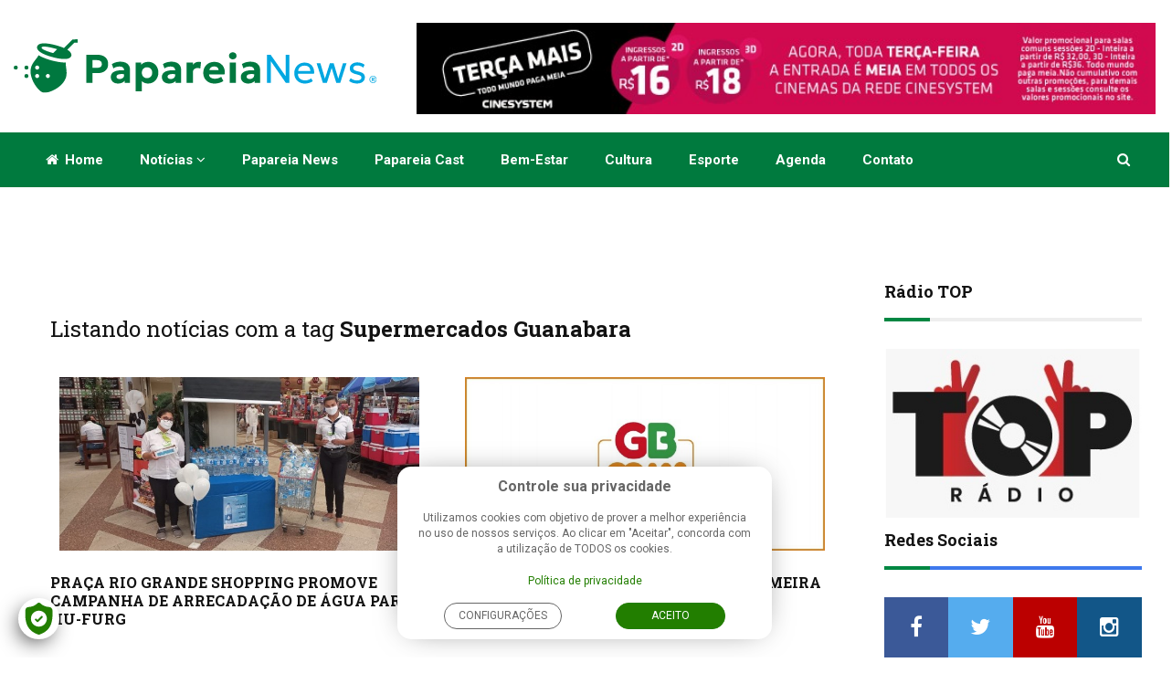

--- FILE ---
content_type: text/html; charset=ISO-8859-1
request_url: https://www.papareianews.com/tags?tag=Supermercados+Guanabara
body_size: 9029
content:
<!DOCTYPE html>
<!--[if lt IE 7 ]><html class="ie ie6" lang="pt_BR"> <![endif]-->
<!--[if IE 7 ]><html class="ie ie7" lang="pt_BR"> <![endif]-->
<!--[if IE 8 ]><html class="ie ie8" lang="pt_BR"> <![endif]-->
<!--[if (gte IE 9)|!(IE)]><!-->
<html lang="pt_BR">
<!--<![endif]-->

<head>

    <meta http-equiv="X-UA-Compatible" content="IE=edge">
    <!-- SITE META -->
    <meta charset="iso-8859-1">
    <meta http-equiv="X-UA-Compatible" content="IE=IE9">
    <title> Papareia News | Rio Grande a um clique de voc&ecirc;!</title>
    <link rel="canonical" href="http://www.papareianews.com">
    <meta name="keywords" content="papareia, papareia news, noticias, rio grande, informacao, esportes rio grande, esportes,
    sao paulo, jornalismo, independente, pra&ccedil;a shopping, paraca shopping">
    <meta name="author" content="WD House - Cria&ccedil;&atilde;o de sites e aplicativos mobile">
    <meta name="viewport" content="width=device-width, initial-scale=1.0">
    <meta http-equiv="Date" content="no-cache">
    <meta http-equiv="last-modified" content="no-cache">
    <meta name="revisit-after" content="1">
    <meta name="classification" content="Internet">
    <meta name="robots" content="ALL">
    <meta name="twitter:card" content="summary_large_image">
    <meta name="distribution" content="Global">
    <meta name="rating" content="General">
    <meta name="author" content="WD House">
    <meta name="language" content="pt-br">
    <meta name="doc-class" content="Completed">
    <meta name="doc-rights" content="Public">
    <meta name="DC.title" content="Papareia News | Rio Grande a um clique de voc&ecirc;!">
    <meta property="og:title" content="Papareia News | Rio Grande a um clique de você!">
<meta property="og:image" content="https://www.papareianews.com/images/compartilhamento.jpg?2">
<meta property="og:url" content="http://papareianews.com/">
<meta property="og:image:height" content="315">
<meta property="og:image:width" content="600">

    <!-- FAVICONS -->
    <link rel="icon" type="image/png" href="/favicon.png?2" sizes="96x96" />
    <link rel="icon" type="image/svg+xml" href="/favicon.svg" />
    <link rel="shortcut icon" href="/favicon.ico" />
    <link rel="apple-touch-icon" sizes="180x180" href="/apple-touch-icon.png" />
    <meta name="apple-mobile-web-app-title" content="Papareia News" />
    <link rel="manifest" href="/site.webmanifest" />

    <!-- TEMPLATE STYLES -->
    <link rel="stylesheet" type="text/css" href="/css/font-awesome.min.css?202509051900">
    <link rel="stylesheet" type="text/css" href="/css/bootstrap.css?202509051900">
    <link rel="stylesheet" type="text/css" href="/css/flexslider.css?202509051900">
    <link rel="stylesheet" type="text/css" href="/css/style.css?202509051900">

    <!-- CUSTOM STYLES -->
    <link rel="stylesheet" type="text/css" href="/css/custom.css?202509051900">
    <script type="text/javascript" src="/js/jquery.min.js?20250124"></script>
    <script src='/js/wdscript_inicia-06-07-10.js?20250124'></script>
    <script src='/js/wdscript-15-11-16.js?20250124'></script>
    <script src="/js/jquery.maskedinput.min.js?20250124"></script>
    <script src="/js/wdscript_verificacao-06-07-10.js?20250124"></script>

    <!--[if IE]>
    <script src="http://html5shiv.googlecode.com/svn/trunk/html5.js?20250124"></script>
    <![endif]-->
</head>

<body>
    <!-- Google Tag Manager --><noscript><iframe src="//www.googletagmanager.com/ns.html?id=GTM-57DQXS6" height="0" width="0" style="display:none;visibility:hidden"></iframe></noscript><script>(function(w,d,s,l,i){w[l]=w[l]||[];w[l].push({'gtm.start':new Date().getTime(),event:'gtm.js'});var f=d.getElementsByTagName(s)[0],j=d.createElement(s),dl=l!='dataLayer'?'&l='+l:'';j.async=true;j.src='//www.googletagmanager.com/gtm.js?id='+i+dl;f.parentNode.insertBefore(j,f);})(window,document,'script','dataLayer','GTM-57DQXS6');</script><!-- End Google Tag Manager -->
    <div id="wrapper">
        <div class="logo-wrapper">
            <div class="container">
                <div class="row">
                    <div class="col-md-4 col-sm-12 text-center">
                        <a class="navbar-brand" href="/"><img src="/images/logo.svg" alt="Papareia News | Rio Grande e regi&atilde;o a um clique de voc&ecirc;" title="Papareia News | Rio Grande e regi&atilde;o a um clique de voc&ecirc;" width="426" height="62"></a>
                    </div>
                    <!-- end col -->
                    <div class="col-md-8 col-sm-12">
                        <div class="an-widget banner-top clearfix">
                            <div class="flexslider">
                                <ul class="slides">
                                    

                                    
                                    

                                    
                                    
                                            
                                        <li class="flex-item">
                                            <a href="https://www.cinesystem.com.br/filmes/em-cartaz" target="_blank">
                                                <img src="index.php?type=arq&id=NTkz&thumb=sim&x=728&cache=sim&2" class="img-responsive" alt="Banner Cinesystem topo">
                                            </a>
                                        </li>
                                    
                                    
                                    

                                    
                                </ul>
                            </div>
                        </div>
                        <!-- end an-widget -->
                    </div>
                    <!-- end col -->
                </div>
                <!-- end row -->
            </div>
            <!-- end container -->
        </div>
        <!-- end logo-wrapper -->

        <header class="header">
    <div class="container">
        <nav class="navbar navbar-default yamm">
            <div class="container-full">
                <div class="navbar-header">
                    <button type="button" class="navbar-toggle collapsed" data-toggle="collapse" data-target="#navbar" aria-expanded="false" aria-controls="navbar">
                        <span class="sr-only">Toggle navigation</span>
                        <span class="icon-bar"></span>
                        <span class="icon-bar"></span>
                        <span class="icon-bar"></span>
                    </button>
                </div>

                <div id="navbar" class="navbar-collapse collapse">
                    <ul class="nav navbar-nav">
                        <li class="mobile-search hidden-lg hidden-md hidden-sm">
                            <ul class="nav navbar-nav navbar-right searchandbag">
    <li class="dropdown searchdropdown hasmenu">
        <a href="#" class="dropdown-toggle" data-toggle="dropdown" role="button" aria-haspopup="true" aria-expanded="false"><i class="fa fa-search"></i></a>
        <ul class="dropdown-menu menu-container show-right">
            <li>
                <div id="custom-search-input" class="custom-search-input">
                    <div class="input-group col-md-12">
                        <form class="search-form" method="get" action="/busca/">
                            <input type="text" class="form-control input-lg" placeholder="Pesquisar..." name="busca" id="search-content" />
                            <span class="input-group-btn text-right">
                                <button class="btn btn-primary btn-lg" type="submit">
                                    <i class="fa fa-search"></i>
                                </button>
                            </span>
                        </form>
                    </div>
                </div>
            </li>
        </ul>
    </li>
</ul>

                        </li>
                        <li class="dropdown hasmenu"><a href="/"><i class="fa fa-home"></i> Home</a></li>
                        <li class="dropdown hasmenu">
                            <a href="#" class="dropdown-toggle" data-toggle="dropdown" role="button" aria-haspopup="true" aria-expanded="false">Not&iacute;cias <span class="fa fa-angle-down"></span></a>
                            <ul class="dropdown-menu">
                                
    <li><a href="/noticias/auto-news/" title="Auto News">Auto News</a></li>

    <li><a href="/noticias/bem-estar/" title="Bem-estar">Bem-estar</a></li>

    <li><a href="/noticias/brasil/" title="Brasil">Brasil</a></li>

    <li><a href="/noticias/cultura/" title="Cultura">Cultura</a></li>

    <li><a href="/noticias/direito-em-foco/" title="Direito em foco">Direito em foco</a></li>

    <li><a href="/noticias/esportes/" title="Esportes">Esportes</a></li>

    <li><a href="/noticias/geral/" title="Geral">Geral</a></li>

    <li><a href="/noticias/mundo/" title="Mundo">Mundo</a></li>

    <li><a href="/noticias/policia/" title="Polícia">Polícia</a></li>

    <li><a href="/noticias/porto-do-rio-grande/" title="Porto do Rio Grande">Porto do Rio Grande</a></li>

    <li><a href="/noticias/transito/" title="Trânsito">Trânsito</a></li>

    <li><a href="/noticias/zona-sul/" title="Zona Sul">Zona Sul</a></li>


                            </ul>
                        </li>

                        
                            <li class="dropdown hasmenu"><a href="/quem-somos" title="Papareia News" target="_top">Papareia News</a></li>
                                
                        
                            <li class="dropdown hasmenu"><a href="/papareia-cast" title="Papareia Cast" target="_top">Papareia Cast</a></li>
                                
                        
                            <li class="dropdown hasmenu"><a href="/noticias/bem-estar" title="Bem-estar" target="_top">Bem-estar</a></li>
                                
                        
                            <li class="dropdown hasmenu"><a href="/noticias/cultura" title="Cultura" target="_top">Cultura</a></li>
                                
                        
                            <li class="dropdown hasmenu"><a href="/noticias/esportes/" title="Esporte" target="_top">Esporte</a></li>
                                
                        
                            <li class="dropdown hasmenu"><a href="/agenda" title="Agenda" target="_top">Agenda</a></li>
                                
                        
                            <li class="dropdown hasmenu"><a href="/contato" title="Contato" target="_top">Contato</a></li>
                                
                        

                        <!-- Links para SEO -->
                        <a title="Sport Club São Paulo de Rio Grande - SCSPRS SPRS" class="hidden">Sport Club São Paulo de Rio Grande - SCSPRS SPRS</a>
                        <a title="Sport Club Rio Grande - SCRG" class="hidden">Sport Club Rio Grande - SCRG</a>
                        <li class="desktop-search hidden-xs" >
                            <ul class="nav navbar-nav navbar-right searchandbag">
    <li class="dropdown searchdropdown hasmenu">
        <a href="#" class="dropdown-toggle" data-toggle="dropdown" role="button" aria-haspopup="true" aria-expanded="false"><i class="fa fa-search"></i></a>
        <ul class="dropdown-menu menu-container show-right">
            <li>
                <div id="custom-search-input" class="custom-search-input">
                    <div class="input-group col-md-12">
                        <form class="search-form" method="get" action="/busca/">
                            <input type="text" class="form-control input-lg" placeholder="Pesquisar..." name="busca" id="search-content" />
                            <span class="input-group-btn text-right">
                                <button class="btn btn-primary btn-lg" type="submit">
                                    <i class="fa fa-search"></i>
                                </button>
                            </span>
                        </form>
                    </div>
                </div>
            </li>
        </ul>
    </li>
</ul>

                        </li>
                </div>
                <!--/.nav-collapse -->
            </div>
            <!--/.container-fluid -->
        </nav>
    </div>
    <!-- end container -->
</header>
<!-- end header -->

        <div class="container sitecontainer bgw">
        
</div>

<div class="container sitecontainer bgw">
    <div class="row">
        <div class="col-md-9 col-sm-12 col-xs-12 m22 single-post">
            <div class="widget">
                <div class="large-widget m30">
                    <div class="post-desc">
                        <h3>Listando notícias com a tag <strong>Supermercados Guanabara</strong></h3>
                        <div class="reviewlist review-posts row m30">
                            
                            
                                
                                        <div class="post-review col-md-6 col-sm-12">
                                            <div class="post-media entry">
                                                
                                                    <a href="/noticias/bem-estar/praca-rio-grande-shopping-promove-campanha-de-arrecadacao-de-agua-para-o-hu-furg-2672/" title="PRAÇA RIO GRANDE SHOPPING PROMOVE CAMPANHA DE ARRECADAÇÃO DE ÁGUA PARA O HU-FURG" class="news-image-slider"><img src="https://www.papareianews.com/cache/e86a2abbb0f4c560fcd257f961c4c6ca.jpeg" alt="PRAÇA RIO GRANDE SHOPPING PROMOVE CAMPANHA DE ARRECADAÇÃO DE ÁGUA PARA O HU-FURG" class="img-responsive"></a>
                                                
                                            </div><!-- end media -->
                                            <div class="post-title">
                                                <h3><a href="/noticias/bem-estar/praca-rio-grande-shopping-promove-campanha-de-arrecadacao-de-agua-para-o-hu-furg-2672/">PRAÇA RIO GRANDE SHOPPING PROMOVE CAMPANHA DE ARRECADAÇÃO DE ÁGUA PARA O HU-FURG</a></h3>
                                            </div><!-- end post-title -->
                                        </div><!-- end post-review -->
                                
                            
                                
                                        <div class="post-review col-md-6 col-sm-12">
                                            <div class="post-media entry">
                                                
                                                    <a href="/noticias/geral/grupo-guanabara-anuncia-sua-primeira-loja-no-formato-atacarejo-4751/" title="GRUPO GUANABARA ANUNCIA SUA PRIMEIRA LOJA NO FORMATO ATACAREJO" class="news-image-slider"><img src="https://www.papareianews.com/cache/958682d8f0182ac3844652dfcb1dedf7.jpeg" alt="GRUPO GUANABARA ANUNCIA SUA PRIMEIRA LOJA NO FORMATO ATACAREJO" class="img-responsive"></a>
                                                
                                            </div><!-- end media -->
                                            <div class="post-title">
                                                <h3><a href="/noticias/geral/grupo-guanabara-anuncia-sua-primeira-loja-no-formato-atacarejo-4751/">GRUPO GUANABARA ANUNCIA SUA PRIMEIRA LOJA NO FORMATO ATACAREJO</a></h3>
                                            </div><!-- end post-title -->
                                        </div><!-- end post-review -->
                                
                            
                        </div><!-- end review-posts -->
                    </div><!-- end post-desc -->
                </div><!-- end large-widget -->
            </div><!-- end widget -->

            <div class="pagination-wrapper text-center">
                <nav>
                    
                        
                        
                        
                    
                </nav>
            </div>
            <div class="row">
                <div class="col-md-12">
                    <div class="widget">
                        <div class="an-widget banner-top">
                            <div class="flexslider">
                                <ul class="slides">
                                    

                                    

                                    

                                    
                                    
                                    
                                        <li>
                                            <a href="?tags=&tag=Supermercados Guanabara&p=lista_noticias_tag&logout=&n_sistema=7195&pagina=" target="_blank">
                                                <img src="index.php?type=arq&id=NTkw&thumb=sim&x=970&cache=sim&2" class="img-responsive" alt="Banner Cinesystem baixo">
                                            </a>
                                        </li>
                                    
                                    
                                    
                                    
                                </ul>
                            </div>
                        </div>
                        <!-- end an-widget -->
                    </div>
                    <!-- end widget -->
                </div>
                <!-- end col -->
            </div>
            <!-- end row -->

        </div><!-- end col -->

        <div class="col-md-3 col-sm-12 col-xs-12">
            <div class="widget-title">
    <h4>R&aacute;dio TOP</h4>
    <hr>
</div>
<div class="m30">
    <a href="https://public-player-widget.webradiosite.com/?cover=1&current_track=1&schedules=1&link=1&popup=1&share=1&embed=0&auto_play=0&source=9540&theme=dark&color=1&identifier=Player%20Papareia&info=https%3A%2F%2Fpublic-player-widget.webradiosite.com%2Fapp%2Fplayer%2Finfo%2F244246%3Fhash%3Dc3772cec0c3b222c449557f1a198dbb8e2440140&locale=pt-br" target="_blank" onclick="window.open(this.href, 'targetWindow', `toolbar=no, location=no, status=no, menubar=no, scrollbars=yes, resizable=yes, width=600, height=165`); return false;" title="Ouça a R&aacute;dio TOP"><img src="/images/radio_top.jpg" alt="R&aacute;dio TOP" title="R&aacute;dio TOP" class="img-responsive"></a>
</div>


            <div class="widget">
                <div class="widget-title">
                    <h4>Redes Sociais</h4>
                    <hr>
                </div><!-- end widget-title -->

                <div class="social-media-widget m30">
                    <ul class="list-social clearfix">
                        

    <li class="facebook"><a href="https://www.facebook.com/PapareiaNews/" title="facebook" target="_blank"><i class="fa fa-facebook"></i></a></li>

    <li class="twitter"><a href="https://twitter.com/PapareiaNews" title="twitter" target="_blank"><i class="fa fa-twitter"></i></a></li>

    <li class="youtube"><a href="https://www.youtube.com/user/PapareiaNews" title="youtube" target="_blank"><i class="fa fa-youtube"></i></a></li>

    <li class="instagram"><a href="https://www.instagram.com/blogpapareia/" title="instagram" target="_blank"><i class="fa fa-instagram"></i></a></li>


                    </ul>
                </div>
            </div>

            <div class="widget">
                <div class="widget-title">
                    <h4>An&uacute;ncio</h4>
                    <hr>
                </div><!-- end widget-title -->

                <div class="an-widget m30">
                    <div class="flexslider">
                        <ul class="slides">
                            

                            

                            

                            
                            
                            
                                <li class="flex-item">
                                    <a href="?tags=&tag=Supermercados Guanabara&p=lista_noticias_tag&logout=&n_sistema=7195&pagina=" target="_blank">
                                        <img src="index.php?type=arq&id=NTkx&thumb=sim&x=300&cache=sim&2" alt="Banner Cinesystem lateral">
                                    </a>
                                </li>
                            
                            
                            

                            
                        </ul>
                    </div>
                </div><!-- end an-widget -->
            </div><!-- end widget -->

            <div class="widget">
    <div class="widget-title">
        <h4>Papareia Web</h4>
        <hr>
    </div><!-- end widget-title -->
        

        

            
                
                    <div class="mini-widget carrier-widget m30 papareiaweb">
                        <div class="post clearfix">
                            <div class="mini-widget-thumb" style="max-width:100% !important;">
                                <p style="text-align: center;"><iframe title="YouTube video player" src="https://www.youtube.com/embed/mJmZCYLq4No?si=tYI89Xu2IyGHFfo_" frameborder="0" width="350" height="197"></iframe></p>
                            </div>
                        </div>
                    </div>
                    <div>
                        <h3><a>ENTREVISTA DANIEL CENTENO - 31ª FENADOCE</a></h3>
                        <p>Confira a entrevista realizada com o conselheiro gestor da Câmara de Dirigentes Lojistas de Pelotas, Daniel Centeno, sobre a organização da 31ª edição da Fenadoce.</p>
                    </div>
                    
            
    
</div>


        </div><!-- end col -->
    </div>
</div><!-- end row -->

        </div>
        <footer class="footer">
            <div class="container">
                <div class="row">
                    <div class="footer-item col-md-9 col-sm-12 col-xs-12">
                        <div class="widget">
    <div class="widget-title2">
        <h4>TAGS</h4>
    </div>
    <!-- end widget-title -->

    <div class="tags m30">
        
            <a href="index.php?n_sistema=7195&tag=Rio Grande" title="Rio Grande">Rio Grande</a>
        
            <a href="index.php?n_sistema=7195&tag=Corpo de Bombeiros" title="Corpo de Bombeiros">Corpo de Bombeiros</a>
        
            <a href="index.php?n_sistema=7195&tag=Brigada Militar" title="Brigada Militar">Brigada Militar</a>
        
            <a href="index.php?n_sistema=7195&tag=Trânsito" title="Trânsito">Trânsito</a>
        
            <a href="index.php?n_sistema=7195&tag=Pelotas" title="Pelotas">Pelotas</a>
        
            <a href="index.php?n_sistema=7195&tag=Coronavírus" title="Coronavírus">Coronavírus</a>
        
            <a href="index.php?n_sistema=7195&tag=Acidente" title="Acidente">Acidente</a>
        
            <a href="index.php?n_sistema=7195&tag=PRF" title="PRF">PRF</a>
        
            <a href="index.php?n_sistema=7195&tag=3º BBM" title="3º BBM">3º BBM</a>
        
            <a href="index.php?n_sistema=7195&tag=Polícia Civil" title="Polícia Civil">Polícia Civil</a>
        
            <a href="index.php?n_sistema=7195&tag=Vagas de emprego" title="Vagas de emprego">Vagas de emprego</a>
        
            <a href="index.php?n_sistema=7195&tag=Economia" title="Economia">Economia</a>
        
            <a href="index.php?n_sistema=7195&tag=Sine" title="Sine">Sine</a>
        
            <a href="index.php?n_sistema=7195&tag=Oportunidades" title="Oportunidades">Oportunidades</a>
        
            <a href="index.php?n_sistema=7195&tag=Prisão" title="Prisão">Prisão</a>
        
            <a href="index.php?n_sistema=7195&tag=Incêndio" title="Incêndio">Incêndio</a>
        
            <a href="index.php?n_sistema=7195&tag=Cultura" title="Cultura">Cultura</a>
        
            <a href="index.php?n_sistema=7195&tag=Zona Sul" title="Zona Sul">Zona Sul</a>
        
            <a href="index.php?n_sistema=7195&tag=6º BPM" title="6º BPM">6º BPM</a>
        
            <a href="index.php?n_sistema=7195&tag=Saúde" title="Saúde">Saúde</a>
        
            <a href="index.php?n_sistema=7195&tag=BR 392" title="BR 392">BR 392</a>
        
    </div>
    <!-- end links -->
</div>
<!-- end widget -->

                    </div>
                    <!-- end col -->

                    <div class="footer-item col-md-3 col-sm-12 col-xs-12">
                        <div class="widget">
                            <div class="widget-title2">
                                <h4>PAPAREIA NEWS</h4>
                            </div>
                            <!-- end widget-title -->

                            <div class="links-widget m30">
                                <ul class="check strong">
                                    <li><a href="/quem-somos">Quem Somos</a></li>
                                    <li><a href="/contato">Contato</a></li>
                                    <li><a href="/politica-de-privacidade">Pol&iacute;tica de Privacidade</a></li>
                                </ul>
                            </div>
                            <!-- end links -->
                        </div>
                        <!-- end widget -->
                    </div>
                    <!-- end col -->
                </div>
                <!-- end row -->
            </div>
            <!-- end container -->
        </footer>
        <!-- end footer -->

        <div id="sitefooter-wrap">
            <div id="sitefooter" class="container">
                <div id="copyright" class="row">
                    <div class="col-md-6 col-sm-12 text-left">
                        <p class="copyright-notice"><strong>Papareia News </strong><span class="fa fa-copyright"></span> - Todos os direitos reservados</p>
                    </div>

                    <div class="col-md-6 col-sm-12">
                        <ul class="list-inline text-right">
                            <li>
                                <a class="wdhouse" href="http://www.wdhouse.com.br" title="WD House - Somos Digitais" target="_blank">
                                    <svg xmlns="http://www.w3.org/2000/svg" width="121" height="30" viewBox="0 0 1276.66 251.28">
                                        <path d="M180.55 70.89v113a21 21 0 0 1-1.82 8.7 23.72 23.72 0 0 1-4.89 7.12 22.58 22.58 0 0 1-16 6.54 21.84 21.84 0 0 1-8.7-1.74 22.47 22.47 0 0 1-7.12-4.8 23.63 23.63 0 0 1-4.89-7.12 20.94 20.94 0 0 1-1.82-8.7v-113H90.27v113a21.82 21.82 0 0 1-6.63 15.82l-.73.65c6 14.49 18.35 24.64 28.5 34.73.4-.35.82-.65 1.22-1a66.77 66.77 0 0 0 21 12.84 67.75 67.75 0 0 0 24.18 4.39 66.27 66.27 0 0 0 26.42-5.3 68.85 68.85 0 0 0 21.53-14.41 67.2 67.2 0 0 0 14.49-21.45 65.82 65.82 0 0 0 5.3-26.25v-113z"/>
                                        <path d="M82.91,200.33a23.31,23.31,0,0,1-6.55,4.15,22.45,22.45,0,0,1-8.78,1.74,21.84,21.84,0,0,1-8.7-1.74A22.5,22.5,0,0,1,47,192.56a21.83,21.83,0,0,1-1.74-8.7v-113H0v113a65.77,65.77,0,0,0,5.3,26.25,67.16,67.16,0,0,0,14.49,21.45A69.06,69.06,0,0,0,41.24,246a65.66,65.66,0,0,0,26.34,5.3,67.56,67.56,0,0,0,24.27-4.39,64.92,64.92,0,0,0,19.57-11.82C101.27,225,88.91,214.82,82.91,200.33Z" opacity=".7"/>
                                        <path d="M402.48 248h-10.93L374 223.61a145.05 145.05 0 0 1-13.67 10.85 101 101 0 0 1-15.16 8.78 93 93 0 0 1-16.32 5.88 67.89 67.89 0 0 1-17 2.15 89.32 89.32 0 0 1-64-26.59A91.84 91.84 0 0 1 228.39 195a96.39 96.39 0 0 1-7.12-37.35 96.57 96.57 0 0 1 7.12-37.27 92.65 92.65 0 0 1 19.46-29.82 89.85 89.85 0 0 1 28.82-19.71 87.78 87.78 0 0 1 35.2-7.12 80.14 80.14 0 0 1 12.34 1A64.32 64.32 0 0 1 336.64 68 51.56 51.56 0 0 1 348 73.88a34.52 34.52 0 0 1 8.94 8.94V0h45.55zm-45.55-90.27a47 47 0 0 0-3.56-18 51.73 51.73 0 0 0-9.69-15.4 48.2 48.2 0 0 0-14.33-10.77 38.9 38.9 0 0 0-17.48-4.06 46.23 46.23 0 0 0-17.48 3.31 41.17 41.17 0 0 0-14.25 9.52 44.55 44.55 0 0 0-9.52 15.16 55.41 55.41 0 0 0-3.48 20.21 50.48 50.48 0 0 0 13 34 44.38 44.38 0 0 0 14.25 10.44 41 41 0 0 0 17.48 3.81 38.86 38.86 0 0 0 17.48-4.06 48.16 48.16 0 0 0 14.33-10.77 51.73 51.73 0 0 0 9.69-15.4 47 47 0 0 0 3.56-18.03zm125.22-93.06V0h-45.22v85.45c15-6.28 33-9.75 45.32-20.85z"/>
                                        <path d="M589.24 113a81.53 81.53 0 0 0-16.9-25.34 78.38 78.38 0 0 0-25.09-17.06 77 77 0 0 0-30.81-6.21 61.2 61.2 0 0 0-17.56 2.57 52.78 52.78 0 0 0-16.63 8.63c-12.33 11.1-30.34 14.56-45.32 20.85v148.79h45.22V143.86a33.2 33.2 0 0 1 2.65-13.17 34.12 34.12 0 0 1 31.64-20.79 32.63 32.63 0 0 1 13.09 2.65 34.14 34.14 0 0 1 18.05 18.14 33.24 33.24 0 0 1 2.65 13.17h-.33v101.37h45.55V143.86a77.59 77.59 0 0 0-6.21-30.86zm190.63 44.69a95.57 95.57 0 0 1-7.12 37 92.6 92.6 0 0 1-19.38 29.65 90.68 90.68 0 0 1-28.74 19.71 90 90 0 0 1-70.56 0 90.79 90.79 0 0 1-48.28-49.36 95.52 95.52 0 0 1-7.12-37 97 97 0 0 1 7.12-37.43 91.67 91.67 0 0 1 19.46-29.73 90.52 90.52 0 0 1 28.82-19.63 87.78 87.78 0 0 1 35.2-7.12 92.91 92.91 0 0 1 35.36 6.71 85.49 85.49 0 0 1 28.74 19 90.29 90.29 0 0 1 19.38 29.65q7.12 17.35 7.12 38.55zm-45.55 0a52.67 52.67 0 0 0-3.56-19.79 47.11 47.11 0 0 0-9.69-15.24 41.93 41.93 0 0 0-14.33-9.77 46.66 46.66 0 0 0-35 0 41.07 41.07 0 0 0-14.25 9.77A46.62 46.62 0 0 0 648 137.9a53.78 53.78 0 0 0-3.48 19.79 51.24 51.24 0 0 0 3.48 19 47.77 47.77 0 0 0 9.55 15.31 44.55 44.55 0 0 0 14.25 10.19 41.73 41.73 0 0 0 17.48 3.73 44.28 44.28 0 0 0 17.48-3.48 43.48 43.48 0 0 0 14.33-9.77 45.91 45.91 0 0 0 9.69-15.24 52.84 52.84 0 0 0 3.54-19.74zm181.77 69.57a121.88 121.88 0 0 1-11.68 9.36 87.82 87.82 0 0 1-13 7.62 80.53 80.53 0 0 1-14 5.13 57.16 57.16 0 0 1-14.66 1.9 81.8 81.8 0 0 1-30.81-5.8A74.86 74.86 0 0 1 789.63 203q-6.21-15.32-6.21-34.37V70.56h45.05v98.06a43.9 43.9 0 0 0 2.73 16 35 35 0 0 0 7.37 11.84 30.8 30.8 0 0 0 10.85 7.29 35.57 35.57 0 0 0 13.33 2.48 28.15 28.15 0 0 0 13.18-3.23 36.94 36.94 0 0 0 10.85-8.53 40.94 40.94 0 0 0 7.29-12 37.36 37.36 0 0 0 2.65-13.83V70.56h45.22V248H931zM1054.63 248H951.27v-45.09h103.36a11.31 11.31 0 0 0 11.26-11.26q0-4.8-3.31-6.29a19.29 19.29 0 0 0-8-1.49h-47a54.56 54.56 0 0 1-22-4.47 56.64 56.64 0 0 1-29.9-30.15 57.48 57.48 0 0 1 0-44.06 55.83 55.83 0 0 1 29.9-29.9 55.46 55.46 0 0 1 22-4.39h91.6v45.05h-91.6a11.31 11.31 0 0 0-11.26 11.26 11.3 11.3 0 0 0 3.31 8.2 10.71 10.71 0 0 0 8 3.4h47a61.21 61.21 0 0 1 21.86 3.89 55.32 55.32 0 0 1 17.89 10.85 51.29 51.29 0 0 1 12.09 16.73 50.74 50.74 0 0 1 4.47 21.37 54 54 0 0 1-4.47 21.95 58.83 58.83 0 0 1-12.09 17.89 55.65 55.65 0 0 1-17.89 12.09 55 55 0 0 1-21.86 4.42zm137.22-43.43a25.72 25.72 0 0 0 5.3 1.08q2.65.25 5.3.25a44.5 44.5 0 0 0 12.75-1.82 46 46 0 0 0 11.51-5.22 42.87 42.87 0 0 0 9.61-8.28 43.52 43.52 0 0 0 6.87-10.85l33.14 33.27a89.23 89.23 0 0 1-14.49 16.07 91.38 91.38 0 0 1-17.72 12.09 88.53 88.53 0 0 1-20 7.54 90.94 90.94 0 0 1-21.62 2.57 89.55 89.55 0 0 1-64-26.34 90.9 90.9 0 0 1-19.5-29.56 97.26 97.26 0 0 1-7.12-37.68 100.48 100.48 0 0 1 7.12-38.43 86.84 86.84 0 0 1 48.28-48.7 91.5 91.5 0 0 1 35.2-6.79 89.19 89.19 0 0 1 21.7 2.65 90.82 90.82 0 0 1 37.93 19.79 90 90 0 0 1 14.58 16.15zm23.15-93.26a26.14 26.14 0 0 0-6.21-1.49 59.84 59.84 0 0 0-6.38-.33 45.22 45.22 0 0 0-17.48 3.4 41.63 41.63 0 0 0-14.25 9.69 45.66 45.66 0 0 0-9.52 15.16 54.26 54.26 0 0 0-3.48 20q0 2.48.25 5.63.25 3.15.83 6.38.58 3.23 1.41 6.21a23 23 0 0 0 2.15 5.3z"/>
                                    </svg>
                                </a>
                            </li>
                        </ul>
                    </div>
                </div>
            </div>
        </div>

    </div>
    <!-- end wrapper -->
    <!-- END SITE -->

    <script src="/js/bootstrap.js?20250124"></script>
    <script src="/js/plugins.js?20250124"></script>
    <!-- FlexSlider JavaScript-->
    <script src="/js/jquery.flexslider.js?20250124"></script>
    <script>
        $(document).ready(function() {
            $('.flexslider').flexslider({
                animation: "slide",
                animationLoop: true,
                controlNav: false,
                directionNav: false
            });
        });
        $( ".post-review" )
            .mouseenter(function() {
                $(this).children().find('img').first().addClass('opacity-low');
            })
            .mouseleave(function() {
                $(this).children().find('img').first().removeClass('opacity-low');
            });
        $( ".post-review-lil" )
            .mouseenter(function() {
                $(this).children().find('img').first().addClass('opacity-low');
            })
            .mouseleave(function() {
                $(this).children().find('img').first().removeClass('opacity-low');
            });
        $( ".large-widget" )
            .mouseenter(function() {
                $(this).children().find('img').first().addClass('opacity-low');
            })
            .mouseleave(function() {
                $(this).children().find('img').first().removeClass('opacity-low');
            });

    </script>
    <script src="/js/lgpd.js?20250124"></script>
    <script>
        $(function() {
            $('body').lgpd();
        });
    </script>
</body>

</html>

--- FILE ---
content_type: text/css
request_url: https://www.papareianews.com/css/custom.css?202509051900
body_size: 618
content:
/**********************************
    File Name: custom.css
    Template Name: TechMag
    Created By: Template Visual Team
    Website: http://templatevisual.com
    Version: 1.0
    Support: support@templatevisual.com

/**********************************/

.navbar-default,
.label-primary,
.reviewbox h3,
.progress-bar,
.tags a,
.btn-primary,
div.bbp-template-notice.info,
div.bbp-template-notice.info p,
.header,
.type,
.status,
.flex-direction-nav a,
#bbpress-forums li.bbp-header,
.pagination > li > a,
.pagination > li > span,
.large-widget .large-widget-title:hover a,
.mini-widget .post:hover a,
.post-review:hover h3 a{
    background-color: #007A3E !important;
    border-color: #007A3E !important;
    color: #ffffff !important;
}

a,
.page-404-content h2,
.sitemapwrapper li:hover a,
.footer .check li:hover a,
.sociallinks li:hover a,
#sitefooter a:focus,
.widget-title a,
.post-share .fa-share-alt {
    color: #007A3E;
}

a:hover,
a:focus {
    color: #0080c9;
}

.widget-title hr:before,
.tags a{
    background-color:#00A9E0 !important;
}

.btn-default:hover,
.btn-default:focus,
.pagination > li > a:hover,
.pagination > li > span:hover,
div.bbp-template-notice,
div.indicator-hint,
div.bbp-template-notice p,
.tags a:hover,
.btn-primary:hover,
.btn-primary:focus {
    background-color: #0080c9 !important;
    border-color: #0080c9 !important;
    color: #ffffff !important;
}

.footer a:hover, .footer a, .footer{
    color:white !important;
}


.ps-desc h2 a {
    color: #fff !important;
    text-decoration: none;
    background-color: #007A3E !important;
}

/*INICIO OUTUBRO ROSA*/
/*.navbar-default,
.label-primary,
.reviewbox h3,
.progress-bar,
.btn-primary,
div.bbp-template-notice.info,
div.bbp-template-notice.info p,
.header,
.type,
.status,
.flex-direction-nav a,
#bbpress-forums li.bbp-header,
.pagination > li > a,
.pagination > li > span,
.large-widget .large-widget-title:hover a,
.mini-widget .post:hover a,
.post-review:hover h3 a{
    background-color: #e00089 !important;
    border-color: #e00089 !important;
}

a,
.page-404-content h2,
.sitemapwrapper li:hover a,
.footer .check li:hover a,
.sociallinks li:hover a,
#sitefooter a:focus,
.widget-title a,
.post-share .fa-share-alt {
    color: #e00089;
}

.ps-desc h2 a,
.dropdown-menu,
.yamm-fw .dropdown-menu li a,
.pag_num_inativo,
.pag_prox_inativo,
.pag_prox_ativo,
.pag_ant_inativo,
.pag_ant_ativo,
.linha_apoio_destaque a,
.title-area a:hover,
.post-review-lil .post-title h3 a:hover,
.social a,
.footer,
.widget-title hr {
    background-color: #e00089 !important;
}

h2.sobrenos,
.widget hr {
    border-color: #e00089;
}*/
/*FIM OUTUBRO ROSA*/


--- FILE ---
content_type: application/javascript
request_url: https://www.papareianews.com/js/lgpd.js?20250124
body_size: 18487
content:
(function ($) {
    var Cookies = {
        set: function (name, value, days) {
            if (days) {
                var date = new Date();
                date.setTime(date.getTime() + (days * 24 * 60 * 60 * 1000));
                var expires = "; expires=" + date.toGMTString();
            } else var expires = "";
            document.cookie = name + "=" + value + expires + "; path=/";
        },
        get: function (name) {
            var nameEQ = name + "=";
            var ca = document.cookie.split(';');
            for (var i = 0; i < ca.length; i++) {
                var c = ca[i];
                while (c.charAt(0) == ' ') c = c.substring(1, c.length);
                if (c.indexOf(nameEQ) == 0) return c.substring(nameEQ.length, c.length);
            }
            return null;
        }
    };
    
    var permissions = {
        analytics: false,
        marketing: false
    };
    
    var methods = {
        init: function (options) {
            var $html = `
                <button type="button" id="lgpd_floating"
                onClick="$.lgpd.toggleDialog()"
                style="
                    display: block;
                    position: fixed;
                    bottom: 20px;
                    left: 20px;
                    background: #fff;
                    border: none;
                    padding: 5px;
                    width: 45px;
                    height: 45px;
                    border-radius: 30px;
                    box-shadow: #000;
                    -webkit-box-shadow: -7px 8px 60px -9px rgba(0,0,0,0.66);
                    -moz-box-shadow: -7px 8px 60px -9px rgba(0,0,0,0.66);
                    box-shadow: -4px 7px 24px -7px rgba(0,0,0,1);
                    z-index: 9999;
                ">
                    <svg xmlns="http://www.w3.org/2000/svg" width="35px" height="35px" version="1.1" viewBox="-38 0 511 511.99956" >
                        <g>
                            <path d="M 413.476562 341.910156 C 399.714844 379.207031 378.902344 411.636719 351.609375 438.289062 C 320.542969 468.625 279.863281 492.730469 230.699219 509.925781 C 229.085938 510.488281 227.402344 510.949219 225.710938 511.289062 C 223.476562 511.730469 221.203125 511.96875 218.949219 512 L 218.507812 512 C 216.105469 512 213.691406 511.757812 211.296875 511.289062 C 209.605469 510.949219 207.945312 510.488281 206.339844 509.9375 C 157.117188 492.769531 116.386719 468.675781 85.289062 438.339844 C 57.984375 411.6875 37.175781 379.277344 23.433594 341.980469 C -1.554688 274.167969 -0.132812 199.464844 1.011719 139.433594 L 1.03125 138.511719 C 1.261719 133.554688 1.410156 128.347656 1.492188 122.597656 C 1.910156 94.367188 24.355469 71.011719 52.589844 69.4375 C 111.457031 66.152344 156.996094 46.953125 195.90625 9.027344 L 196.246094 8.714844 C 202.707031 2.789062 210.847656 -0.117188 218.949219 0.00390625 C 226.761719 0.105469 234.542969 3.007812 240.773438 8.714844 L 241.105469 9.027344 C 280.023438 46.953125 325.5625 66.152344 384.429688 69.4375 C 412.664062 71.011719 435.109375 94.367188 435.527344 122.597656 C 435.609375 128.386719 435.757812 133.585938 435.988281 138.511719 L 436 138.902344 C 437.140625 199.046875 438.554688 273.898438 413.476562 341.910156 Z M 413.476562 341.910156 " style="stroke:none;fill-rule:nonzero;fill: rgb(34 126 0);fill-opacity:1;" data-v-0df40038=""></path>
                            <path d="M 346.101562 256 C 346.101562 326.207031 289.097656 383.355469 218.949219 383.605469 L 218.5 383.605469 C 148.144531 383.605469 90.894531 326.359375 90.894531 256 C 90.894531 185.644531 148.144531 128.398438 218.5 128.398438 L 218.949219 128.398438 C 289.097656 128.648438 346.101562 185.796875 346.101562 256 Z M 346.101562 256 " style=" stroke:none;fill-rule:nonzero;fill:rgb(100%,100%,100%);fill-opacity:1;" data-v-0df40038=""></path>
                            <path d="M 276.417969 237.625 L 218.949219 295.101562 L 206.53125 307.519531 C 203.597656 310.453125 199.75 311.917969 195.90625 311.917969 C 192.058594 311.917969 188.214844 310.453125 185.277344 307.519531 L 158.578125 280.808594 C 152.710938 274.941406 152.710938 265.4375 158.578125 259.566406 C 164.4375 253.699219 173.953125 253.699219 179.820312 259.566406 L 195.90625 275.652344 L 255.175781 216.382812 C 261.042969 210.511719 270.558594 210.511719 276.417969 216.382812 C 282.285156 222.25 282.285156 231.765625 276.417969 237.625 Z M 276.417969 237.625 " style="stroke:none;fill-rule:nonzero;fill: rgb(34 126 0);fill-opacity:1;" data-v-0df40038=""></path>
                            </g>
                        </svg>
                </button>
                <div id="lgpd_dialog" style="
                    display: none;
                    z-index: 999;
                    color: #666;
                    border: 1px solid transparent;
                    border-radius: 15px;
                    box-shadow: 0px 0px 35px -14px rgba(0,0,0,0.64);
                    background-color: #fff;
                    position: fixed;
                    left: 0;
                    right: 0;
                    bottom: 20px;
                    min-width: 320px;
                    max-width: 410px;
                    margin: auto;
                    ">
                    <div style="
                        padding: 10px 20px;
                    ">
                        <div style="
                        text-align: center;
                        font-size: 16px;
                        font-weight: 700;
                        color: #666666;
                        padding-bottom: 15px;
                        ">Controle sua privacidade</div>
                        <div id="lgpd_intro">
                            <div style="
                            text-align: center;
                            font-size: 12px;
                            font-weight: 400;
                            color: #666666;
                            ">Utilizamos cookies com objetivo de prover a melhor experiência no uso de nossos serviços. Ao clicar em "Aceitar", concorda com a utilização de TODOS os cookies.</div>
                            <div style="display: flex; flex-direction: row">
                                <div style="
                                padding: 15px 0;
                                margin: auto;
                                text-align: center;
                                ">
                                    <a href="?p=politica-de-privacidade" style="
                                    color: #227E00;
                                    font-size: 12px;
                                    text-decoration: underline;
                                    ">Política de privacidade</a>
                                </div>
                            </div>
                            <div style="
                                display: flex;
                                flex-direction: row;
                            ">
        
                                <button type="button" style="
                                min-width: 120px;
                                border-radius: 15px;
                                text-align: center;
                                padding: 5px 15px;
                                margin: auto;
                                background-color: #fff;
                                border: 1px solid #666666;
                                color: #666666;
                                font-size: 12px;
                                text-transform: uppercase;
                                "
                                onClick="$.lgpd.showConfig()"
                                >
                                    Configurações
                                </button>
        
                                <button type="button" style="
                                min-width: 120px;
                                border-radius: 15px;
                                text-align: center;
                                padding: 5px 15px;
                                margin: auto;
                                background-color: #227E00;
                                border: 1px solid #227E00;
                                color: #ffffff;
                                font-size: 12px;
                                text-transform: uppercase;
                                "
                                onClick="$.lgpd.saveAll()">
                                    Aceito
                                </button>
        
                            </div>
                        </div>
                        <div id="lgpd_config" style="display: none">
                            <button type="button"
                            onClick="$.lgpd.hideConfig()"
                             style="
                                position: absolute;
                                right: 15px;
                                top: 0;
                                bottom: auto;
                                margin-left: auto;
                                width: auto;
                                height: auto;
                                padding: 12px;
                                z-index: 10;
                                background: none;
                                border: none;
                                color: #666;
                            ">X</button>
                            
                            <div>
                                <div style="display: table">
                                
                                    <div style="display: table; width: 100%; padding-bottom: 15px">
                                        <div style="display: table-cell; width: 90%; font-size: 12px;">
                                            <div><b>Cookies essenciais e funcionais</b></div>
                                            Esses cookies permitem funcionalidades essências, tais como segurança, verificação de identidade e gestão de rede. Esses cookies não podem ser desativados.
                                        </div>
                                        <div style="display: table-cell; width: 10%; vertical-align: top; text-align: right">
                                            <input type="checkbox" name="essential" id="lgpd_option_essential" tabindex="0" checked disabled/>
                                        </div>
                                    </div>
                                    
                                    <div style="display: table; width: 100%; padding-bottom: 15px">
                                        <div style="display: table-cell; width: 90%; font-size: 12px;">
                                            <div><b>Cookies de desempenho e analíticos</b></div>
                                            Esses cookies coletam dados para lembrar escolhas que os usuários fazem e para melhorar e proporcionar uma experiência mais personalizada.
                                        </div>
                                        <div style="display: table-cell; width: 10%; vertical-align: top; text-align: right">
                                            <input type="checkbox" name="analytics" id="lgpd_option_analytics" tabindex="0"/>
                                        </div>
                                    </div>
                                    
                                    <div style="display: table; width: 100%; padding-bottom: 15px">
                                        <div style="display: table-cell; width: 90%; font-size: 12px;">
                                            <div><b>Cookies de marketing</b></div>
                                            Esses cookies são usados para rastrear a eficácia da publicidade, fornecer um serviço mais relevante e anúncios melhores para atender aos seus interesses.
                                        </div>
                                        <div style="display: table-cell; width: 10%; vertical-align: top; text-align: right">
                                            <input type="checkbox" name="marketing" id="lgpd_option_marketing" tabindex="0"/>
                                        </div>
                                    </div>
                                    
                                </div>
                                <div style="display: flex; flex-direction: row">
                                    <div style="
                                    padding: 15px 0;
                                    margin: auto;
                                    text-align: center;
                                    ">
                                        <a href="?p=politica-de-privacidade" style="
                                        color: #227E00;
                                        font-size: 12px;
                                        text-decoration: underline;
                                        ">Política de privacidade</a>
                                    </div>
                                    <div style="
                                    padding: 15px 0;
                                    margin: auto;
                                    text-align: center;
                                    ">
                                        <a href="?p=politica-de-cookies" style="
                                        color: #227E00;
                                        font-size: 12px;
                                        text-decoration: underline;
                                        ">Política dos cookies</a>
                                    </div>
                                </div>
                                <div>
                                    <button type="button" style="
                                    min-width: 120px;
                                    border-radius: 15px;
                                    text-align: center;
                                    padding: 5px 15px;
                                    margin: auto;
                                    display: block;
                                    background-color: #227E00;
                                    border: 1px solid #227E00;
                                    color: #ffffff;
                                    font-size: 12px;
                                    text-transform: uppercase;
                                    "
                                    onClick="$.lgpd.save()"
                                    >
                                        Salvar e aceitar
                                    </button>
                                </div>
                            </div>
                            
                        </div>
                    </div>
                </div>
            `;
            $($html).appendTo('body');
            
            try {
                if (Cookies.get('lgpd') !== 'true') {
                    $.lgpd.showDialog();
                    $('#lgpd_option_analytics').attr('checked', true);
                    $('#lgpd_option_marketing').attr('checked', true);
                } else {
                    $.lgpd.getPermissions();
                    for (var prop in permissions) {
                        $('#lgpd_option_' + prop).attr('checked', permissions[prop]);
                    }
                }
            } catch (e) {
                console.error(e)
            }
        }
    };
    
    $.lgpd = {
        version: '1.0.0',
        saveAll: function () {
            var expires = 7;
            try {
                for (var prop in permissions) {
                    permissions[prop] = 'true';
                    Cookies.set('lgpd_load_' + prop, permissions[prop].toString(), expires);
                }
                Cookies.set('lgpd', 'true', expires);
                sessionStorage.setItem('lgpd_config', 'true');
                this.hideConfig();
                this.hideDialog();
                this.showFloating();
            } catch (e) {
                console.error(e);
            }
        },
        save: function () {
            var expires = 7;
            try {
                for (var prop in permissions) {
                    if ($('#lgpd_config').is(':visible')) {
                        permissions[prop] = $('#lgpd_option_' + prop).is(':checked');
                    }
                    Cookies.set('lgpd_load_' + prop, permissions[prop].toString(), expires);
                }
                Cookies.set('lgpd', 'true', expires);
                sessionStorage.setItem('lgpd_config', 'true');
                this.hideConfig();
                this.hideDialog();
                this.showFloating();
            } catch (e) {
                console.error(e);
            }
        },
        getPermission: function (name) {
            this.getPermissions();
            return permissions[name];
        },
        getPermissions: function () {
            try {
                for (var prop in permissions) {
                    permissions[prop] = Cookies.get('lgpd_load_' + prop) === 'true';
                }
            } catch (e) {
                console.error(e);
            }
            return permissions
        },
        showDialog: function () {
            $('#lgpd_dialog').show();
        },
        hideDialog: function () {
            $('#lgpd_dialog').hide();
        },
        toggleDialog: function () {
            if ($('#lgpd_dialog').is(':visible')) {
                this.hideDialog();
                this.showFloating();
            } else {
                this.showDialog();
                this.hideFloating();
            }
        },
        showConfig: function () {
            $('#lgpd_intro').hide();
            $('#lgpd_config').show();
        },
        hideConfig: function () {
            $('#lgpd_config').hide();
            $('#lgpd_intro').show();
        },
        showFloating: function () {
            $('#lgpd_floating').show();
        },
        hideFloating: function () {
            $('#lgpd_floating').hide();
        }
    };
    $.fn.lgpd = function (methodOrOptions) {
        if (methods[methodOrOptions]) {
            return methods[methodOrOptions].apply(this, Array.prototype.slice.call(arguments, 1));
        } else if (typeof methodOrOptions === 'object' || !methodOrOptions) {
            return methods.init.apply(this, arguments);
        } else {
            $.error('Method ' + methodOrOptions + ' does not exist on jQuery.lgpd');
        }
    };
})(jQuery);


--- FILE ---
content_type: application/javascript
request_url: https://www.papareianews.com/js/wdscript_inicia-06-07-10.js?20250124
body_size: 459
content:
var paginas_carregar = [];
n = 0;
function carregar(param){ n = 0;
while(param.length>n){ if((window.onload) && (paginas_carregar.length == 0 && ((window.onload).toString()).indexOf("gerencia_onload")==-1)) { paginas_carregar[paginas_carregar.length] = window.onload; } else { paginas_carregar[paginas_carregar.length] = param[n]; } n++; }
}
function gerencia_onload(){
onloadManual = "";
i = 0;
while(paginas_carregar.length>i){ onloadManual += paginas_carregar[i];  i++; }
if(onloadManual != ''){
if(navigator.appName.toLowerCase().indexOf('microsoft')!=-1){
window.onload = new function(){ eval(onloadManual); }
}else{ window.onload = eval(onloadManual); }
}}
jQuery(function($){gerencia_onload();});

--- FILE ---
content_type: application/javascript
request_url: https://www.papareianews.com/js/wdscript_verificacao-06-07-10.js?20250124
body_size: 2806
content:
// SCRIPT para verificar cpf e cnpj
function verificar(obj){
obj = $(obj);	
obj.blur(function(e){	
if(obj.attr('verificar') == "cpf") { dados = obj.val(); dados = dados.replace('.', ''); dados = dados.replace('.', ''); dados = dados.replace('-', ''); dados = dados.replace('_', ''); if(dados == ''){ return;} if(verifica_cpf(dados) === false){ obj.val('');	alert(obj.attr('obs_txt'));	} }
if(obj.attr('verificar') == "cnpj") { dados = obj.val(); dados = dados.replace('.', ''); dados = dados.replace('.', ''); dados = dados.replace('-', ''); dados = dados.replace('_', ''); dados = dados.replace('/', ''); if(dados == ''){ return;} if(verifica_cnpj(dados) === false){ obj.val('');	alert(obj.attr('obs_txt'));	} }  
});
}

function verifica_cpf(cpf) {
if (cpf.length != 11 || cpf == "00000000000" || cpf == "11111111111" || cpf == "22222222222" || cpf == "33333333333" || cpf == "44444444444" || cpf == "55555555555" || cpf == "66666666666" || cpf == "77777777777" || cpf == "88888888888" || cpf == "99999999999")
return false;
add = 0;
for (i=0; i < 9; i ++)
add += parseInt(cpf.charAt(i)) * (10 - i);
rev = 11 - (add % 11);
if (rev == 10 || rev == 11)
rev = 0;
if (rev != parseInt(cpf.charAt(9)))
return false;
add = 0;
for (i = 0; i < 10; i ++)
add += parseInt(cpf.charAt(i)) * (11 - i);
rev = 11 - (add % 11);
if (rev == 10 || rev == 11)
rev = 0;
if (rev != parseInt(cpf.charAt(10)))
return false;
return true;
}
function verifica_cnpj(c){
     var numeros, digitos, soma, i, resultado, pos, tamanho, digitos_iguais, cnpj = c.replace(/\D+/g, '');
     digitos_iguais = 1;
    if (cnpj.length != 14){ return false; }
     for (i = 0; i < cnpj.length - 1; i++)
           if (cnpj.charAt(i) != cnpj.charAt(i + 1)) { digitos_iguais = 0; break; }
     if (!digitos_iguais)
           {
           tamanho = cnpj.length - 2
           numeros = cnpj.substring(0,tamanho);
           digitos = cnpj.substring(tamanho);
           soma = 0;
           pos = tamanho - 7;
           for (i = tamanho; i >= 1; i--)
                 {
                 soma += numeros.charAt(tamanho - i) * pos--;
                 if (pos < 2)
                       pos = 9;
                 }
           resultado = soma % 11 < 2 ? 0 : 11 - soma % 11;
           if (resultado != digitos.charAt(0)) { return false; }
           tamanho = tamanho + 1;
           numeros = cnpj.substring(0,tamanho);
           soma = 0;
           pos = tamanho - 7;
           for (i = tamanho; i >= 1; i--)
                 {
                 soma += numeros.charAt(tamanho - i) * pos--;
                 if (pos < 2)
                       pos = 9;
                 }
           resultado = soma % 11 < 2 ? 0 : 11 - soma % 11;
           if (resultado != digitos.charAt(1)){ return false; } else { return true; } }
     else{ return false; } } 
function carrega_verificador(){ $('[verificar]').each(function(){ try { verificar(this); } catch(err){ } }); }
carregar(["carrega_verificador();"]);	
// FIM SCRIPT para verificar cpf e cnpj